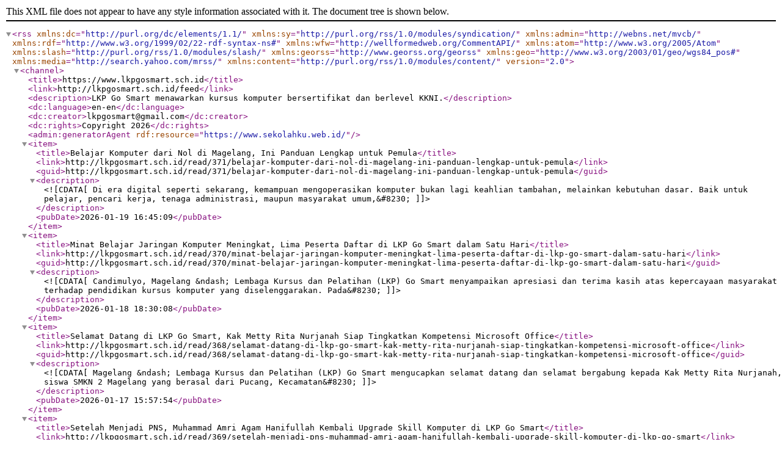

--- FILE ---
content_type: text/xml; charset=utf-8
request_url: http://lkpgosmart.sch.id/feed
body_size: 2556
content:
<?xml version="1.0" encoding="utf-8"?>
<rss version="2.0"
    xmlns:dc="http://purl.org/dc/elements/1.1/"
    xmlns:sy="http://purl.org/rss/1.0/modules/syndication/"
    xmlns:admin="http://webns.net/mvcb/"
    xmlns:rdf="http://www.w3.org/1999/02/22-rdf-syntax-ns#"
    xmlns:wfw="http://wellformedweb.org/CommentAPI/"
    xmlns:atom="http://www.w3.org/2005/Atom"
    xmlns:slash="http://purl.org/rss/1.0/modules/slash/"
    xmlns:georss="http://www.georss.org/georss"
    xmlns:geo="http://www.w3.org/2003/01/geo/wgs84_pos#"
    xmlns:media="http://search.yahoo.com/mrss/"
    xmlns:content="http://purl.org/rss/1.0/modules/content/">
    <channel>
    <title>https://www.lkpgosmart.sch.id</title>
    <link>http://lkpgosmart.sch.id/feed</link>
    <description>LKP Go Smart menawarkan kursus komputer bersertifikat dan berlevel KKNI.</description>
    <dc:language>en-en</dc:language>
    <dc:creator>lkpgosmart@gmail.com</dc:creator>
    <dc:rights>Copyright 2026</dc:rights>
    <admin:generatorAgent rdf:resource="https://www.sekolahku.web.id/" />
            <item>
            <title>Belajar Komputer dari Nol di Magelang, Ini Panduan Lengkap untuk Pemula</title>
            <link>http://lkpgosmart.sch.id/read/371/belajar-komputer-dari-nol-di-magelang-ini-panduan-lengkap-untuk-pemula</link>
            <guid>http://lkpgosmart.sch.id/read/371/belajar-komputer-dari-nol-di-magelang-ini-panduan-lengkap-untuk-pemula</guid>
            <description><![CDATA[ Di era digital seperti sekarang, kemampuan mengoperasikan komputer bukan lagi keahlian tambahan, melainkan kebutuhan dasar. Baik untuk pelajar, pencari kerja, tenaga administrasi, maupun masyarakat umum,&#8230; ]]></description>
            <pubDate>2026-01-19 16:45:09</pubDate>
        </item>
            <item>
            <title>Minat Belajar Jaringan Komputer Meningkat, Lima Peserta Daftar di LKP Go Smart dalam Satu Hari</title>
            <link>http://lkpgosmart.sch.id/read/370/minat-belajar-jaringan-komputer-meningkat-lima-peserta-daftar-di-lkp-go-smart-dalam-satu-hari</link>
            <guid>http://lkpgosmart.sch.id/read/370/minat-belajar-jaringan-komputer-meningkat-lima-peserta-daftar-di-lkp-go-smart-dalam-satu-hari</guid>
            <description><![CDATA[ Candimulyo, Magelang &ndash; Lembaga Kursus dan Pelatihan (LKP) Go Smart menyampaikan apresiasi dan terima kasih atas kepercayaan masyarakat terhadap pendidikan kursus komputer yang diselenggarakan. Pada&#8230; ]]></description>
            <pubDate>2026-01-18 18:30:08</pubDate>
        </item>
            <item>
            <title>Selamat Datang di LKP Go Smart, Kak Metty Rita Nurjanah Siap Tingkatkan Kompetensi Microsoft Office</title>
            <link>http://lkpgosmart.sch.id/read/368/selamat-datang-di-lkp-go-smart-kak-metty-rita-nurjanah-siap-tingkatkan-kompetensi-microsoft-office</link>
            <guid>http://lkpgosmart.sch.id/read/368/selamat-datang-di-lkp-go-smart-kak-metty-rita-nurjanah-siap-tingkatkan-kompetensi-microsoft-office</guid>
            <description><![CDATA[ Magelang &ndash; Lembaga Kursus dan Pelatihan (LKP) Go Smart mengucapkan selamat datang dan selamat bergabung kepada Kak Metty Rita Nurjanah, siswa SMKN 2 Magelang yang berasal dari Pucang, Kecamatan&#8230; ]]></description>
            <pubDate>2026-01-17 15:57:54</pubDate>
        </item>
            <item>
            <title>Setelah Menjadi PNS, Muhammad Amri Agam Hanifullah Kembali Upgrade Skill Komputer di LKP Go Smart</title>
            <link>http://lkpgosmart.sch.id/read/369/setelah-menjadi-pns-muhammad-amri-agam-hanifullah-kembali-upgrade-skill-komputer-di-lkp-go-smart</link>
            <guid>http://lkpgosmart.sch.id/read/369/setelah-menjadi-pns-muhammad-amri-agam-hanifullah-kembali-upgrade-skill-komputer-di-lkp-go-smart</guid>
            <description><![CDATA[ Candimulyo, Magelang &ndash; Lembaga Kursus dan Pelatihan (LKP) Go Smart kembali menyambut salah satu alumni terbaiknya. Muhammad Amri Agam Hanifullah memutuskan untuk kembali mengikuti kursus komputer&#8230; ]]></description>
            <pubDate>2026-01-16 22:20:00</pubDate>
        </item>
            <item>
            <title>Makna Isra Mikraj Nabi Muhammad SAW dan Hikmahnya bagi Kehidupan Umat Islam</title>
            <link>http://lkpgosmart.sch.id/read/365/makna-isra-mikraj-nabi-muhammad-saw-dan-hikmahnya-bagi-kehidupan-umat-islam</link>
            <guid>http://lkpgosmart.sch.id/read/365/makna-isra-mikraj-nabi-muhammad-saw-dan-hikmahnya-bagi-kehidupan-umat-islam</guid>
            <description><![CDATA[ Pendahuluan Isra Mikraj merupakan salah satu peristiwa agung dalam sejarah Islam yang menjadi tonggak penting dalam perjalanan dakwah Nabi Muhammad SAW. Peristiwa ini bukan hanya menunjukkan kebesaran&#8230; ]]></description>
            <pubDate>2026-01-16 10:05:14</pubDate>
        </item>
            <item>
            <title>Lulus Kursus Microsoft Office di LKP Go Smart, Safira Najwa Aulia Siap Melangkah ke Dunia Kerja</title>
            <link>http://lkpgosmart.sch.id/read/364/lulus-kursus-microsoft-office-di-lkp-go-smart-safira-najwa-aulia-siap-melangkah-ke-dunia-kerja</link>
            <guid>http://lkpgosmart.sch.id/read/364/lulus-kursus-microsoft-office-di-lkp-go-smart-safira-najwa-aulia-siap-melangkah-ke-dunia-kerja</guid>
            <description><![CDATA[ Candimulyo, Magelang &mdash; Lembaga Kursus dan Pelatihan (LKP) Go Smart mengucapkan selamat dan sukses kepada Kak Safira Najwa Aulia asal Wonoboyo, Temanggung, yang telah menyelesaikan pendidikan kursus&#8230; ]]></description>
            <pubDate>2026-01-15 15:50:58</pubDate>
        </item>
            <item>
            <title>LKP Go Smart Mendampingi Peserta Kursus Mengenal Pemrograman Secara Bertahap dan Terarah</title>
            <link>http://lkpgosmart.sch.id/read/363/lkp-go-smart-mendampingi-peserta-kursus-mengenal-pemrograman-secara-bertahap-dan-terarah</link>
            <guid>http://lkpgosmart.sch.id/read/363/lkp-go-smart-mendampingi-peserta-kursus-mengenal-pemrograman-secara-bertahap-dan-terarah</guid>
            <description><![CDATA[ Magelang &mdash; Pembelajaran Coding Disesuaikan dengan Minat dan Perkembangan Peserta Pemrograman tidak selalu harus dimulai dari bahasa yang sulit. Di Lembaga Kursus dan Pelatihan (LKP) Go Smart, pembelajaran&#8230; ]]></description>
            <pubDate>2026-01-09 11:55:40</pubDate>
        </item>
            <item>
            <title>Belajar Aplikasi Perkantoran untuk Kerja ke Luar Negeri, Dawam Suta Ramadan Bergabung di LKP Go Smart</title>
            <link>http://lkpgosmart.sch.id/read/367/belajar-aplikasi-perkantoran-untuk-kerja-ke-luar-negeri-dawam-suta-ramadan-bergabung-di-lkp-go-smart</link>
            <guid>http://lkpgosmart.sch.id/read/367/belajar-aplikasi-perkantoran-untuk-kerja-ke-luar-negeri-dawam-suta-ramadan-bergabung-di-lkp-go-smart</guid>
            <description><![CDATA[ Candimulyo, Magelang &mdash; Lembaga Kursus dan Pelatihan (LKP) Go Smart mengucapkan selamat datang dan selamat bergabung kepada Kak Dawam Suta Ramadan asal Dukun, Kabupaten Magelang, yang resmi menjadi&#8230; ]]></description>
            <pubDate>2026-01-08 17:25:27</pubDate>
        </item>
            <item>
            <title>Belajar Canva, Excel, dan Public Speaking Sekaligus di LKP Go Smart</title>
            <link>http://lkpgosmart.sch.id/read/362/belajar-canva-excel-dan-public-speaking-sekaligus-di-lkp-go-smart</link>
            <guid>http://lkpgosmart.sch.id/read/362/belajar-canva-excel-dan-public-speaking-sekaligus-di-lkp-go-smart</guid>
            <description><![CDATA[ Di era digital saat ini, memiliki satu keterampilan saja belum cukup. Dunia pendidikan dan dunia kerja menuntut individu untuk mampu mengolah data, menyajikan informasi secara visual, serta menyampaikannya&#8230; ]]></description>
            <pubDate>2026-01-08 15:45:10</pubDate>
        </item>
            <item>
            <title>Sertifikat Kursus Diberikan kepada Kak Diski Nandita Oktavia</title>
            <link>http://lkpgosmart.sch.id/read/358/sertifikat-kursus-diberikan-kepada-kak-diski-nandita-oktavia</link>
            <guid>http://lkpgosmart.sch.id/read/358/sertifikat-kursus-diberikan-kepada-kak-diski-nandita-oktavia</guid>
            <description><![CDATA[ Jumat, 2 Januari 2026 LKP Go Smart memberikan sertifikat kursus komputer kepada Kak Diski Nandita Oktavia sebagai bentuk apresiasi atas keberhasilannya menempuh pendidikan kursus komputer di LKP Go Smart.&#8230; ]]></description>
            <pubDate>2026-01-07 16:45:11</pubDate>
        </item>
        </channel>
</rss>